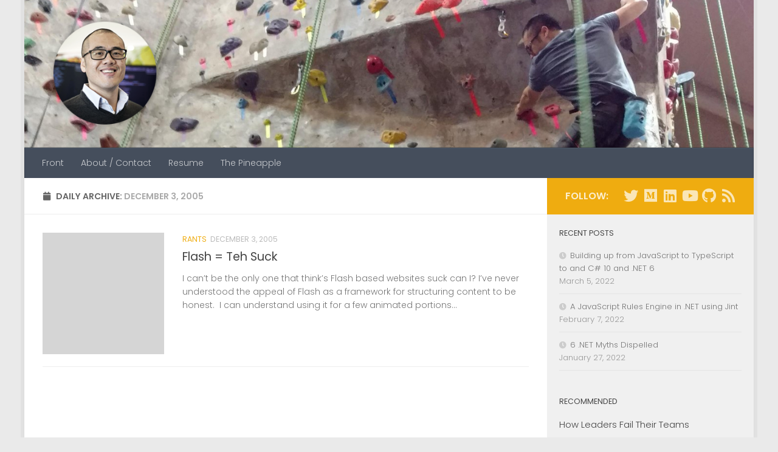

--- FILE ---
content_type: text/html; charset=UTF-8
request_url: https://charliedigital.com/2005/12/03/
body_size: 49380
content:
<!DOCTYPE html>
<html class="no-js" lang="en-US">
<head>
  <meta charset="UTF-8">
  <meta name="viewport" content="width=device-width, initial-scale=1.0">
  <link rel="profile" href="https://gmpg.org/xfn/11" />
  <link rel="pingback" href="https://charliedigital.com/xmlrpc.php">

  <title>December 3, 2005 &#8211; &lt;CharlieDigital/&gt;</title>
<meta name='robots' content='max-image-preview:large' />
<script>document.documentElement.className = document.documentElement.className.replace("no-js","js");</script>
<link rel='dns-prefetch' href='//secure.gravatar.com' />
<link rel='dns-prefetch' href='//v0.wordpress.com' />
<link rel='dns-prefetch' href='//widgets.wp.com' />
<link rel='dns-prefetch' href='//s0.wp.com' />
<link rel='dns-prefetch' href='//0.gravatar.com' />
<link rel='dns-prefetch' href='//1.gravatar.com' />
<link rel='dns-prefetch' href='//2.gravatar.com' />
<link rel='dns-prefetch' href='//i0.wp.com' />
<link rel="alternate" type="application/rss+xml" title="&lt;CharlieDigital/&gt; &raquo; Feed" href="https://charliedigital.com/feed/" />
<link rel="alternate" type="application/rss+xml" title="&lt;CharlieDigital/&gt; &raquo; Comments Feed" href="https://charliedigital.com/comments/feed/" />
<link id="hu-user-gfont" href="//fonts.googleapis.com/css?family=Poppins:300,400,500,600,700&subset=latin-ext" rel="stylesheet" type="text/css"><script>
window._wpemojiSettings = {"baseUrl":"https:\/\/s.w.org\/images\/core\/emoji\/14.0.0\/72x72\/","ext":".png","svgUrl":"https:\/\/s.w.org\/images\/core\/emoji\/14.0.0\/svg\/","svgExt":".svg","source":{"concatemoji":"https:\/\/charliedigital.com\/wp-includes\/js\/wp-emoji-release.min.js?ver=6.1.9"}};
/*! This file is auto-generated */
!function(e,a,t){var n,r,o,i=a.createElement("canvas"),p=i.getContext&&i.getContext("2d");function s(e,t){var a=String.fromCharCode,e=(p.clearRect(0,0,i.width,i.height),p.fillText(a.apply(this,e),0,0),i.toDataURL());return p.clearRect(0,0,i.width,i.height),p.fillText(a.apply(this,t),0,0),e===i.toDataURL()}function c(e){var t=a.createElement("script");t.src=e,t.defer=t.type="text/javascript",a.getElementsByTagName("head")[0].appendChild(t)}for(o=Array("flag","emoji"),t.supports={everything:!0,everythingExceptFlag:!0},r=0;r<o.length;r++)t.supports[o[r]]=function(e){if(p&&p.fillText)switch(p.textBaseline="top",p.font="600 32px Arial",e){case"flag":return s([127987,65039,8205,9895,65039],[127987,65039,8203,9895,65039])?!1:!s([55356,56826,55356,56819],[55356,56826,8203,55356,56819])&&!s([55356,57332,56128,56423,56128,56418,56128,56421,56128,56430,56128,56423,56128,56447],[55356,57332,8203,56128,56423,8203,56128,56418,8203,56128,56421,8203,56128,56430,8203,56128,56423,8203,56128,56447]);case"emoji":return!s([129777,127995,8205,129778,127999],[129777,127995,8203,129778,127999])}return!1}(o[r]),t.supports.everything=t.supports.everything&&t.supports[o[r]],"flag"!==o[r]&&(t.supports.everythingExceptFlag=t.supports.everythingExceptFlag&&t.supports[o[r]]);t.supports.everythingExceptFlag=t.supports.everythingExceptFlag&&!t.supports.flag,t.DOMReady=!1,t.readyCallback=function(){t.DOMReady=!0},t.supports.everything||(n=function(){t.readyCallback()},a.addEventListener?(a.addEventListener("DOMContentLoaded",n,!1),e.addEventListener("load",n,!1)):(e.attachEvent("onload",n),a.attachEvent("onreadystatechange",function(){"complete"===a.readyState&&t.readyCallback()})),(e=t.source||{}).concatemoji?c(e.concatemoji):e.wpemoji&&e.twemoji&&(c(e.twemoji),c(e.wpemoji)))}(window,document,window._wpemojiSettings);
</script>
<style>
img.wp-smiley,
img.emoji {
	display: inline !important;
	border: none !important;
	box-shadow: none !important;
	height: 1em !important;
	width: 1em !important;
	margin: 0 0.07em !important;
	vertical-align: -0.1em !important;
	background: none !important;
	padding: 0 !important;
}
</style>
	<link rel='stylesheet' id='urvanov_syntax_highlighter-css' href='https://charliedigital.com/wp-content/plugins/urvanov-syntax-highlighter/css/min/urvanov_syntax_highlighter.min.css?ver=2.8.28' media='all' />
<link rel='stylesheet' id='pmb_common-css' href='https://charliedigital.com/wp-content/plugins/print-my-blog/assets/styles/pmb-common.css?ver=1677967061' media='all' />
<link rel='stylesheet' id='mediaelement-css' href='https://charliedigital.com/wp-includes/js/mediaelement/mediaelementplayer-legacy.min.css?ver=4.2.17' media='all' />
<link rel='stylesheet' id='wp-mediaelement-css' href='https://charliedigital.com/wp-includes/js/mediaelement/wp-mediaelement.min.css?ver=6.1.9' media='all' />
<link rel='stylesheet' id='pmb-select2-css' href='https://charliedigital.com/wp-content/plugins/print-my-blog/assets/styles/libs/select2.css?ver=4.0.6' media='all' />
<link rel='stylesheet' id='jquery-ui-css' href='https://charliedigital.com/wp-content/plugins/print-my-blog/assets/styles/libs/jquery-ui/jquery-ui.min.css?ver=1.11.4' media='all' />
<link rel='stylesheet' id='pmb-setup-page-css' href='https://charliedigital.com/wp-content/plugins/print-my-blog/assets/styles/setup-page.css?ver=1677967061' media='all' />
<link rel='stylesheet' id='contact-form-7-css' href='https://charliedigital.com/wp-content/plugins/contact-form-7/includes/css/styles.css?ver=5.7.4' media='all' />
<link rel='stylesheet' id='hueman-main-style-css' href='https://charliedigital.com/wp-content/themes/hueman/assets/front/css/main.min.css?ver=3.7.23' media='all' />
<style id='hueman-main-style-inline-css'>
body { font-family:'Poppins', sans-serif;font-size:0.88rem }@media only screen and (min-width: 720px) {
        .nav > li { font-size:0.88rem; }
      }.boxed #wrapper, .container-inner { max-width: 1200px; }@media only screen and (min-width: 720px) {
                .boxed .desktop-sticky {
                  width: 1200px;
                }
              }.sidebar .widget { padding-left: 20px; padding-right: 20px; padding-top: 20px; }::selection { background-color: #efac10; }
::-moz-selection { background-color: #efac10; }a,a>span.hu-external::after,.themeform label .required,#flexslider-featured .flex-direction-nav .flex-next:hover,#flexslider-featured .flex-direction-nav .flex-prev:hover,.post-hover:hover .post-title a,.post-title a:hover,.sidebar.s1 .post-nav li a:hover i,.content .post-nav li a:hover i,.post-related a:hover,.sidebar.s1 .widget_rss ul li a,#footer .widget_rss ul li a,.sidebar.s1 .widget_calendar a,#footer .widget_calendar a,.sidebar.s1 .alx-tab .tab-item-category a,.sidebar.s1 .alx-posts .post-item-category a,.sidebar.s1 .alx-tab li:hover .tab-item-title a,.sidebar.s1 .alx-tab li:hover .tab-item-comment a,.sidebar.s1 .alx-posts li:hover .post-item-title a,#footer .alx-tab .tab-item-category a,#footer .alx-posts .post-item-category a,#footer .alx-tab li:hover .tab-item-title a,#footer .alx-tab li:hover .tab-item-comment a,#footer .alx-posts li:hover .post-item-title a,.comment-tabs li.active a,.comment-awaiting-moderation,.child-menu a:hover,.child-menu .current_page_item > a,.wp-pagenavi a{ color: #efac10; }input[type="submit"],.themeform button[type="submit"],.sidebar.s1 .sidebar-top,.sidebar.s1 .sidebar-toggle,#flexslider-featured .flex-control-nav li a.flex-active,.post-tags a:hover,.sidebar.s1 .widget_calendar caption,#footer .widget_calendar caption,.author-bio .bio-avatar:after,.commentlist li.bypostauthor > .comment-body:after,.commentlist li.comment-author-admin > .comment-body:after{ background-color: #efac10; }.post-format .format-container { border-color: #efac10; }.sidebar.s1 .alx-tabs-nav li.active a,#footer .alx-tabs-nav li.active a,.comment-tabs li.active a,.wp-pagenavi a:hover,.wp-pagenavi a:active,.wp-pagenavi span.current{ border-bottom-color: #efac10!important; }.is-scrolled #header #nav-mobile { background-color: #454e5c; background-color: rgba(69,78,92,0.90) }body { background-color: #eaeaea; }
</style>
<link rel='stylesheet' id='hueman-font-awesome-css' href='https://charliedigital.com/wp-content/themes/hueman/assets/front/css/font-awesome.min.css?ver=3.7.23' media='all' />
<link rel='stylesheet' id='jetpack_css-css' href='https://charliedigital.com/wp-content/plugins/jetpack/css/jetpack.css?ver=11.8.6' media='all' />
<script src='https://charliedigital.com/wp-includes/js/jquery/jquery.min.js?ver=3.6.1' id='jquery-core-js'></script>
<script src='https://charliedigital.com/wp-includes/js/jquery/jquery-migrate.min.js?ver=3.3.2' id='jquery-migrate-js'></script>
<script id='urvanov_syntax_highlighter_js-js-extra'>
var UrvanovSyntaxHighlighterSyntaxSettings = {"version":"2.8.28","is_admin":"0","ajaxurl":"https:\/\/charliedigital.com\/wp-admin\/admin-ajax.php","prefix":"urvanov-syntax-highlighter-","setting":"urvanov-syntax-highlighter-setting","selected":"urvanov-syntax-highlighter-setting-selected","changed":"urvanov-syntax-highlighter-setting-changed","special":"urvanov-syntax-highlighter-setting-special","orig_value":"data-orig-value","debug":""};
var UrvanovSyntaxHighlighterSyntaxStrings = {"copy":"Copied to the clipboard","minimize":"Click To Expand Code"};
</script>
<script src='https://charliedigital.com/wp-content/plugins/urvanov-syntax-highlighter/js/min/urvanov_syntax_highlighter.min.js?ver=2.8.28' id='urvanov_syntax_highlighter_js-js'></script>
<link rel="https://api.w.org/" href="https://charliedigital.com/wp-json/" /><link rel="EditURI" type="application/rsd+xml" title="RSD" href="https://charliedigital.com/xmlrpc.php?rsd" />
<link rel="wlwmanifest" type="application/wlwmanifest+xml" href="https://charliedigital.com/wp-includes/wlwmanifest.xml" />
<meta name="generator" content="WordPress 6.1.9" />
	<style>img#wpstats{display:none}</style>
		    <link rel="preload" as="font" type="font/woff2" href="https://charliedigital.com/wp-content/themes/hueman/assets/front/webfonts/fa-brands-400.woff2?v=5.15.2" crossorigin="anonymous"/>
    <link rel="preload" as="font" type="font/woff2" href="https://charliedigital.com/wp-content/themes/hueman/assets/front/webfonts/fa-regular-400.woff2?v=5.15.2" crossorigin="anonymous"/>
    <link rel="preload" as="font" type="font/woff2" href="https://charliedigital.com/wp-content/themes/hueman/assets/front/webfonts/fa-solid-900.woff2?v=5.15.2" crossorigin="anonymous"/>
  <!--[if lt IE 9]>
<script src="https://charliedigital.com/wp-content/themes/hueman/assets/front/js/ie/html5shiv-printshiv.min.js"></script>
<script src="https://charliedigital.com/wp-content/themes/hueman/assets/front/js/ie/selectivizr.js"></script>
<![endif]-->

<!-- Jetpack Open Graph Tags -->
<meta property="og:type" content="website" />
<meta property="og:title" content="December 3, 2005 &#8211; &lt;CharlieDigital/&gt;" />
<meta property="og:site_name" content="&lt;CharlieDigital/&gt;" />
<meta property="og:image" content="https://i0.wp.com/charliedigital.com/wp-content/uploads/2020/10/cropped-charliedigital-cd-logo-chopped.png?fit=512%2C512&#038;ssl=1" />
<meta property="og:image:width" content="512" />
<meta property="og:image:height" content="512" />
<meta property="og:image:alt" content="" />
<meta property="og:locale" content="en_US" />
<meta name="twitter:site" content="@chrlschn" />

<!-- End Jetpack Open Graph Tags -->
<link rel="icon" href="https://i0.wp.com/charliedigital.com/wp-content/uploads/2020/10/cropped-charliedigital-cd-logo-chopped.png?fit=32%2C32&#038;ssl=1" sizes="32x32" />
<link rel="icon" href="https://i0.wp.com/charliedigital.com/wp-content/uploads/2020/10/cropped-charliedigital-cd-logo-chopped.png?fit=192%2C192&#038;ssl=1" sizes="192x192" />
<link rel="apple-touch-icon" href="https://i0.wp.com/charliedigital.com/wp-content/uploads/2020/10/cropped-charliedigital-cd-logo-chopped.png?fit=180%2C180&#038;ssl=1" />
<meta name="msapplication-TileImage" content="https://i0.wp.com/charliedigital.com/wp-content/uploads/2020/10/cropped-charliedigital-cd-logo-chopped.png?fit=270%2C270&#038;ssl=1" />
</head>

<body class="archive date wp-embed-responsive col-2cl boxed header-desktop-sticky header-mobile-sticky hueman-3-7-23 chrome">
<div id="wrapper">
  <a class="screen-reader-text skip-link" href="#content">Skip to content</a>
  
  <header id="header" class="top-menu-mobile-on one-mobile-menu top_menu header-ads-desktop  topbar-transparent has-header-img">
        <nav class="nav-container group mobile-menu mobile-sticky no-menu-assigned" id="nav-mobile" data-menu-id="header-1">
  <div class="mobile-title-logo-in-header"><p class="site-title">                  <a class="custom-logo-link" href="https://charliedigital.com/" rel="home" title="&lt;CharlieDigital/&gt; | Home page">&lt;CharlieDigital/&gt;</a>                </p></div>
        
                    <div class="nav-toggle"><i class="fas fa-bars"></i></div>
            
      <div class="nav-text"></div>
      <div class="nav-wrap container">
                  <ul class="nav container-inner group mobile-search">
                            <li>
                  <form role="search" method="get" class="search-form" action="https://charliedigital.com/">
				<label>
					<span class="screen-reader-text">Search for:</span>
					<input type="search" class="search-field" placeholder="Search &hellip;" value="" name="s" />
				</label>
				<input type="submit" class="search-submit" value="Search" />
			</form>                </li>
                      </ul>
                <ul id="menu-main-menu" class="nav container-inner group"><li id="menu-item-158514" class="menu-item menu-item-type-custom menu-item-object-custom menu-item-home menu-item-158514"><a href="http://charliedigital.com">Front</a></li>
<li id="menu-item-1040" class="menu-item menu-item-type-post_type menu-item-object-page menu-item-1040"><a href="https://charliedigital.com/about/">About / Contact</a></li>
<li id="menu-item-1039" class="menu-item menu-item-type-post_type menu-item-object-page menu-item-1039"><a href="https://charliedigital.com/resume/">Resume</a></li>
<li id="menu-item-1159" class="menu-item menu-item-type-post_type menu-item-object-page menu-item-1159"><a href="https://charliedigital.com/the-pineapple/">The Pineapple</a></li>
</ul>      </div>
</nav><!--/#nav-topbar-->  
  
  <div class="container group">
        <div class="container-inner">

                <div id="header-image-wrap">
              <div class="group hu-pad central-header-zone">
                                                  </div>

              <a href="https://charliedigital.com/" rel="home"><img src="https://charliedigital.com/wp-content/uploads/2021/05/1500x500_cr.png" width="1380" height="280" alt="" class="new-site-image" srcset="https://i0.wp.com/charliedigital.com/wp-content/uploads/2021/05/1500x500_cr.png?w=1380&amp;ssl=1 1380w, https://i0.wp.com/charliedigital.com/wp-content/uploads/2021/05/1500x500_cr.png?resize=333%2C68&amp;ssl=1 333w, https://i0.wp.com/charliedigital.com/wp-content/uploads/2021/05/1500x500_cr.png?resize=660%2C134&amp;ssl=1 660w, https://i0.wp.com/charliedigital.com/wp-content/uploads/2021/05/1500x500_cr.png?resize=768%2C156&amp;ssl=1 768w" sizes="(max-width: 1380px) 100vw, 1380px" /></a>          </div>
      
                <nav class="nav-container group desktop-menu " id="nav-header" data-menu-id="header-2">
    <div class="nav-text"><!-- put your mobile menu text here --></div>

  <div class="nav-wrap container">
        <ul id="menu-main-menu-1" class="nav container-inner group"><li class="menu-item menu-item-type-custom menu-item-object-custom menu-item-home menu-item-158514"><a href="http://charliedigital.com">Front</a></li>
<li class="menu-item menu-item-type-post_type menu-item-object-page menu-item-1040"><a href="https://charliedigital.com/about/">About / Contact</a></li>
<li class="menu-item menu-item-type-post_type menu-item-object-page menu-item-1039"><a href="https://charliedigital.com/resume/">Resume</a></li>
<li class="menu-item menu-item-type-post_type menu-item-object-page menu-item-1159"><a href="https://charliedigital.com/the-pineapple/">The Pineapple</a></li>
</ul>  </div>
</nav><!--/#nav-header-->      
    </div><!--/.container-inner-->
      </div><!--/.container-->

</header><!--/#header-->
  
  <div class="container" id="page">
    <div class="container-inner">
            <div class="main">
        <div class="main-inner group">
          
              <main class="content" id="content">
              <div class="page-title hu-pad group">
          	    		<h1><i class="fas fa-calendar"></i>Daily Archive: <span>December 3, 2005 </span></h1>
    	
    </div><!--/.page-title-->
          <div class="hu-pad group">
            
  <div id="grid-wrapper" class="post-list-standard">
          <article id="post-394" class="group post-standard grid-item excerpt post-394 post type-post status-publish format-standard hentry category-rants">
	<div class="post-inner post-hover">
      		<div class="post-thumbnail">
  			<a href="https://charliedigital.com/2005/12/03/flash-teh-suck/">
            				        <svg class="hu-svg-placeholder thumb-standard-empty" id="69809a6bad0e1" viewBox="0 0 1792 1792" xmlns="http://www.w3.org/2000/svg"><path d="M928 832q0-14-9-23t-23-9q-66 0-113 47t-47 113q0 14 9 23t23 9 23-9 9-23q0-40 28-68t68-28q14 0 23-9t9-23zm224 130q0 106-75 181t-181 75-181-75-75-181 75-181 181-75 181 75 75 181zm-1024 574h1536v-128h-1536v128zm1152-574q0-159-112.5-271.5t-271.5-112.5-271.5 112.5-112.5 271.5 112.5 271.5 271.5 112.5 271.5-112.5 112.5-271.5zm-1024-642h384v-128h-384v128zm-128 192h1536v-256h-828l-64 128h-644v128zm1664-256v1280q0 53-37.5 90.5t-90.5 37.5h-1536q-53 0-90.5-37.5t-37.5-90.5v-1280q0-53 37.5-90.5t90.5-37.5h1536q53 0 90.5 37.5t37.5 90.5z"/></svg>
         <img class="hu-img-placeholder" src="https://charliedigital.com/wp-content/themes/hueman/assets/front/img/thumb-standard-empty.png" alt="Flash = Teh Suck" data-hu-post-id="69809a6bad0e1" />  				  				  				  			</a>
  			  		</div><!--/.post-thumbnail-->
    		<div class="post-content">
        			<div class="post-meta group">
                      <p class="post-category"><a href="https://charliedigital.com/category/rants/" rel="category tag">Rants</a></p>
                                <p class="post-date">
  <time class="published updated" datetime="2005-12-03 18:27:34">December 3, 2005</time>
</p>

  <p class="post-byline" style="display:none">&nbsp;by    <span class="vcard author">
      <span class="fn"><a href="https://charliedigital.com/author/admin/" title="Posts by Charles Chen" rel="author">Charles Chen</a></span>
    </span> &middot; Published <span class="published">December 3, 2005</span>
      </p>
            			</div><!--/.post-meta-->
      			<h2 class="post-title entry-title">
				<a href="https://charliedigital.com/2005/12/03/flash-teh-suck/" rel="bookmark">Flash = Teh Suck</a>
			</h2><!--/.post-title-->
      			<div class="entry excerpt entry-summary">
				<p>I can&#8217;t be the only one that think&#8217;s Flash based websites suck can I? I&#8217;ve never understood the appeal of Flash as a framework for structuring content to be honest.&nbsp; I can understand using it for a few animated portions&#46;&#46;&#46;</p>
			</div><!--/.entry-->
			
		</div><!--/.post-content-->

	</div><!--/.post-inner-->
</article><!--/.post-->
      </div>

<nav class="pagination group">
			<ul class="group">
			<li class="prev left"></li>
			<li class="next right"></li>
		</ul>
	</nav><!--/.pagination-->
          </div><!--/.hu-pad-->
            </main><!--/.content-->
          

	<div class="sidebar s1 collapsed" data-position="right" data-layout="col-2cl" data-sb-id="s1">

		<button class="sidebar-toggle" title="Expand Sidebar"><i class="fas sidebar-toggle-arrows"></i></button>

		<div class="sidebar-content">

			           			<div class="sidebar-top group">
                        <p>Follow:</p>                    <ul class="social-links"><li><a rel="nofollow noopener noreferrer" class="social-tooltip"  title="Follow me on Twitter" aria-label="Follow me on Twitter" href="https://twitter.com/chrlschn" target="_blank"  style="color:rgba(255,255,255,0.7)"><i class="fab fa-twitter"></i></a></li><li><a rel="nofollow noopener noreferrer" class="social-tooltip"  title="Prefer Medium instead?" aria-label="Prefer Medium instead?" href="https://medium.com/@chrlschn" target="_blank" ><i class="fab fa-medium"></i></a></li><li><a rel="nofollow noopener noreferrer" class="social-tooltip"  title="Connect with me on Linkedin" aria-label="Connect with me on Linkedin" href="https://www.linkedin.com/in/charlescchen/" target="_blank"  style="color:rgba(255,255,255,0.7)"><i class="fab fa-linkedin"></i></a></li><li><a rel="nofollow noopener noreferrer" class="social-tooltip"  title="Youtube Videos" aria-label="Youtube Videos" href="https://www.youtube.com/channel/UCXkxyeWGGmaiNYIrmCsfP6Q" target="_blank" ><i class="fab fa-youtube"></i></a></li><li><a rel="nofollow noopener noreferrer" class="social-tooltip"  title="GitHub repos." aria-label="GitHub repos." href="https://github.com/CharlieDigital/" target="_blank" ><i class="fab fa-github"></i></a></li><li><a rel="nofollow noopener noreferrer" class="social-tooltip"  title="Subscribe to RSS" aria-label="Subscribe to RSS" href="http://charliedigital.com/rss" target="_blank"  style="color:rgba(255,255,255,0.7)"><i class="fas fa-rss"></i></a></li></ul>  			</div>
			
			
			
			
		<div id="recent-posts-4" class="widget widget_recent_entries">
		<h3 class="widget-title">Recent Posts</h3>
		<ul>
											<li>
					<a href="https://charliedigital.com/2022/03/05/javascript-typescript-to-csharp-10-and-dotnet-6/">Building up from JavaScript to TypeScript to and C# 10 and .NET 6</a>
											<span class="post-date">March 5, 2022</span>
									</li>
											<li>
					<a href="https://charliedigital.com/2022/02/07/a-javascript-rules-engine-in-net-using-jint/">A JavaScript Rules Engine in .NET using Jint</a>
											<span class="post-date">February 7, 2022</span>
									</li>
											<li>
					<a href="https://charliedigital.com/2022/01/27/6-net-myths-dispelled/">6 .NET Myths Dispelled</a>
											<span class="post-date">January 27, 2022</span>
									</li>
					</ul>

		</div><div id="alxposts-3" class="widget widget_hu_posts">
<h3 class="widget-title">Recommended</h3>
	
	<ul class="alx-posts group ">
    				<li>

			
			<div class="post-item-inner group">
								<p class="post-item-title"><a href="https://charliedigital.com/2020/10/29/how-leaders-fail-their-teams/" rel="bookmark">How Leaders Fail Their Teams</a></p>
							</div>

		</li>
				<li>

			
			<div class="post-item-inner group">
								<p class="post-item-title"><a href="https://charliedigital.com/2020/09/20/in-praise-of-simplicity-in-software-marketing-and-demos/" rel="bookmark">In Praise of Simplicity in Software Marketing and Demos</a></p>
							</div>

		</li>
				<li>

			
			<div class="post-item-inner group">
								<p class="post-item-title"><a href="https://charliedigital.com/2020/05/24/azure-functions-with-jwt-authentication/" rel="bookmark">Azure Functions with JWT Authentication</a></p>
							</div>

		</li>
				<li>

			
			<div class="post-item-inner group">
								<p class="post-item-title"><a href="https://charliedigital.com/2014/10/16/the-importance-of-scope-and-how-to-ship-it/" rel="bookmark">The Importance of Scope (and How To Ship It!)</a></p>
							</div>

		</li>
				<li>

			
			<div class="post-item-inner group">
								<p class="post-item-title"><a href="https://charliedigital.com/2013/09/12/the-dichotomy-of-change-control-and-quality-software/" rel="bookmark">The Dichotomy of Change Control and Quality Software</a></p>
							</div>

		</li>
				    	</ul><!--/.alx-posts-->

</div>
<div id="calendar-2" class="widget widget_calendar"><h3 class="widget-title">Calendar</h3><div id="calendar_wrap" class="calendar_wrap"><table id="wp-calendar" class="wp-calendar-table">
	<caption>December 2005</caption>
	<thead>
	<tr>
		<th scope="col" title="Monday">M</th>
		<th scope="col" title="Tuesday">T</th>
		<th scope="col" title="Wednesday">W</th>
		<th scope="col" title="Thursday">T</th>
		<th scope="col" title="Friday">F</th>
		<th scope="col" title="Saturday">S</th>
		<th scope="col" title="Sunday">S</th>
	</tr>
	</thead>
	<tbody>
	<tr>
		<td colspan="3" class="pad">&nbsp;</td><td>1</td><td>2</td><td><a href="https://charliedigital.com/2005/12/03/" aria-label="Posts published on December 3, 2005">3</a></td><td><a href="https://charliedigital.com/2005/12/04/" aria-label="Posts published on December 4, 2005">4</a></td>
	</tr>
	<tr>
		<td>5</td><td>6</td><td>7</td><td>8</td><td>9</td><td>10</td><td>11</td>
	</tr>
	<tr>
		<td><a href="https://charliedigital.com/2005/12/12/" aria-label="Posts published on December 12, 2005">12</a></td><td>13</td><td>14</td><td>15</td><td><a href="https://charliedigital.com/2005/12/16/" aria-label="Posts published on December 16, 2005">16</a></td><td>17</td><td><a href="https://charliedigital.com/2005/12/18/" aria-label="Posts published on December 18, 2005">18</a></td>
	</tr>
	<tr>
		<td>19</td><td>20</td><td>21</td><td>22</td><td>23</td><td>24</td><td>25</td>
	</tr>
	<tr>
		<td>26</td><td>27</td><td>28</td><td><a href="https://charliedigital.com/2005/12/29/" aria-label="Posts published on December 29, 2005">29</a></td><td>30</td><td>31</td>
		<td class="pad" colspan="1">&nbsp;</td>
	</tr>
	</tbody>
	</table><nav aria-label="Previous and next months" class="wp-calendar-nav">
		<span class="wp-calendar-nav-prev"><a href="https://charliedigital.com/2005/11/">&laquo; Nov</a></span>
		<span class="pad">&nbsp;</span>
		<span class="wp-calendar-nav-next"><a href="https://charliedigital.com/2006/01/">Jan &raquo;</a></span>
	</nav></div></div><div id="categories-4" class="widget widget_categories"><h3 class="widget-title">Browse by Category</h3><form action="https://charliedigital.com" method="get"><label class="screen-reader-text" for="cat">Browse by Category</label><select  name='cat' id='cat' class='postform'>
	<option value='-1'>Select Category</option>
	<option class="level-0" value="3">.Net&nbsp;&nbsp;(103)</option>
	<option class="level-0" value="38">Amazon EC2&nbsp;&nbsp;(1)</option>
	<option class="level-0" value="40">Android&nbsp;&nbsp;(1)</option>
	<option class="level-0" value="53">Architecture&nbsp;&nbsp;(3)</option>
	<option class="level-0" value="4">ASP.Net 2.0&nbsp;&nbsp;(14)</option>
	<option class="level-0" value="5">Awesome&nbsp;&nbsp;(59)</option>
	<option class="level-0" value="54">AWS&nbsp;&nbsp;(3)</option>
	<option class="level-0" value="45">Azure&nbsp;&nbsp;(16)</option>
	<option class="level-0" value="6">Book Review&nbsp;&nbsp;(8)</option>
	<option class="level-0" value="55">Cloud&nbsp;&nbsp;(7)</option>
	<option class="level-0" value="50">CosmosDB&nbsp;&nbsp;(3)</option>
	<option class="level-0" value="60">Dapr&nbsp;&nbsp;(7)</option>
	<option class="level-0" value="59">Data&nbsp;&nbsp;(2)</option>
	<option class="level-0" value="7">Dev&nbsp;&nbsp;(84)</option>
	<option class="level-0" value="8">DevLife&nbsp;&nbsp;(36)</option>
	<option class="level-0" value="9">DevTools&nbsp;&nbsp;(36)</option>
	<option class="level-0" value="61">Docker&nbsp;&nbsp;(8)</option>
	<option class="level-0" value="10">Doodle&nbsp;&nbsp;(1)</option>
	<option class="level-0" value="11">Entertainment&nbsp;&nbsp;(10)</option>
	<option class="level-0" value="12">Gaming&nbsp;&nbsp;(12)</option>
	<option class="level-0" value="51">GraphQL&nbsp;&nbsp;(3)</option>
	<option class="level-0" value="43">Identity&nbsp;&nbsp;(2)</option>
	<option class="level-0" value="37">jQuery&nbsp;&nbsp;(2)</option>
	<option class="level-0" value="62">Kubernetes&nbsp;&nbsp;(7)</option>
	<option class="level-0" value="48">Leadership&nbsp;&nbsp;(10)</option>
	<option class="level-0" value="13">Life&nbsp;&nbsp;(64)</option>
	<option class="level-0" value="56">Life Sciences&nbsp;&nbsp;(2)</option>
	<option class="level-0" value="14">Links|Random&nbsp;&nbsp;(6)</option>
	<option class="level-0" value="15">Lotus Notes&nbsp;&nbsp;(4)</option>
	<option class="level-0" value="16">lulz&nbsp;&nbsp;(6)</option>
	<option class="level-0" value="17">Miscellany&nbsp;&nbsp;(49)</option>
	<option class="level-0" value="36">Mongo&nbsp;&nbsp;(4)</option>
	<option class="level-0" value="18">MVC&nbsp;&nbsp;(4)</option>
	<option class="level-0" value="42">Neo4j&nbsp;&nbsp;(2)</option>
	<option class="level-0" value="19">News&nbsp;&nbsp;(66)</option>
	<option class="level-0" value="20">Office&nbsp;&nbsp;(8)</option>
	<option class="level-0" value="21">Photoshop&nbsp;&nbsp;(2)</option>
	<option class="level-0" value="47">Politics&nbsp;&nbsp;(1)</option>
	<option class="level-0" value="22">Programmathon&nbsp;&nbsp;(6)</option>
	<option class="level-0" value="23">Python&nbsp;&nbsp;(1)</option>
	<option class="level-0" value="24">QOTD&nbsp;&nbsp;(8)</option>
	<option class="level-0" value="25">Random Thoughts&nbsp;&nbsp;(142)</option>
	<option class="level-0" value="26">Rants&nbsp;&nbsp;(104)</option>
	<option class="level-0" value="52">Recommended&nbsp;&nbsp;(6)</option>
	<option class="level-0" value="57">Research&nbsp;&nbsp;(2)</option>
	<option class="level-0" value="39">Science&nbsp;&nbsp;(2)</option>
	<option class="level-0" value="27">Self Note&nbsp;&nbsp;(17)</option>
	<option class="level-0" value="63">Serverless&nbsp;&nbsp;(1)</option>
	<option class="level-0" value="28">SharePoint&nbsp;&nbsp;(68)</option>
	<option class="level-0" value="29">SQL Server&nbsp;&nbsp;(14)</option>
	<option class="level-0" value="46">SSO&nbsp;&nbsp;(5)</option>
	<option class="level-0" value="30">Technology&nbsp;&nbsp;(42)</option>
	<option class="level-0" value="64">Testing&nbsp;&nbsp;(3)</option>
	<option class="level-0" value="1">Uncategorized&nbsp;&nbsp;(10)</option>
	<option class="level-0" value="58">Vue.js&nbsp;&nbsp;(1)</option>
	<option class="level-0" value="31">WCF&nbsp;&nbsp;(10)</option>
	<option class="level-0" value="32">WF&nbsp;&nbsp;(7)</option>
	<option class="level-0" value="33">Workshop&nbsp;&nbsp;(6)</option>
	<option class="level-0" value="34">XMPP&nbsp;&nbsp;(2)</option>
	<option class="level-0" value="41">ZeroMQ&nbsp;&nbsp;(2)</option>
</select>
</form>
<script>
/* <![CDATA[ */
(function() {
	var dropdown = document.getElementById( "cat" );
	function onCatChange() {
		if ( dropdown.options[ dropdown.selectedIndex ].value > 0 ) {
			dropdown.parentNode.submit();
		}
	}
	dropdown.onchange = onCatChange;
})();
/* ]]> */
</script>

			</div><div id="archives-4" class="widget widget_archive"><h3 class="widget-title">Browse Archives</h3>		<label class="screen-reader-text" for="archives-dropdown-4">Browse Archives</label>
		<select id="archives-dropdown-4" name="archive-dropdown">
			
			<option value="">Select Month</option>
				<option value='https://charliedigital.com/2022/03/'> March 2022 &nbsp;(1)</option>
	<option value='https://charliedigital.com/2022/02/'> February 2022 &nbsp;(1)</option>
	<option value='https://charliedigital.com/2022/01/'> January 2022 &nbsp;(2)</option>
	<option value='https://charliedigital.com/2021/12/'> December 2021 &nbsp;(1)</option>
	<option value='https://charliedigital.com/2021/11/'> November 2021 &nbsp;(3)</option>
	<option value='https://charliedigital.com/2021/10/'> October 2021 &nbsp;(2)</option>
	<option value='https://charliedigital.com/2021/07/'> July 2021 &nbsp;(6)</option>
	<option value='https://charliedigital.com/2021/06/'> June 2021 &nbsp;(2)</option>
	<option value='https://charliedigital.com/2021/05/'> May 2021 &nbsp;(2)</option>
	<option value='https://charliedigital.com/2021/02/'> February 2021 &nbsp;(1)</option>
	<option value='https://charliedigital.com/2020/12/'> December 2020 &nbsp;(1)</option>
	<option value='https://charliedigital.com/2020/11/'> November 2020 &nbsp;(3)</option>
	<option value='https://charliedigital.com/2020/10/'> October 2020 &nbsp;(1)</option>
	<option value='https://charliedigital.com/2020/09/'> September 2020 &nbsp;(2)</option>
	<option value='https://charliedigital.com/2020/07/'> July 2020 &nbsp;(1)</option>
	<option value='https://charliedigital.com/2020/05/'> May 2020 &nbsp;(1)</option>
	<option value='https://charliedigital.com/2020/04/'> April 2020 &nbsp;(1)</option>
	<option value='https://charliedigital.com/2020/02/'> February 2020 &nbsp;(2)</option>
	<option value='https://charliedigital.com/2020/01/'> January 2020 &nbsp;(3)</option>
	<option value='https://charliedigital.com/2019/12/'> December 2019 &nbsp;(1)</option>
	<option value='https://charliedigital.com/2019/09/'> September 2019 &nbsp;(1)</option>
	<option value='https://charliedigital.com/2019/01/'> January 2019 &nbsp;(1)</option>
	<option value='https://charliedigital.com/2018/08/'> August 2018 &nbsp;(1)</option>
	<option value='https://charliedigital.com/2018/04/'> April 2018 &nbsp;(1)</option>
	<option value='https://charliedigital.com/2018/03/'> March 2018 &nbsp;(1)</option>
	<option value='https://charliedigital.com/2017/10/'> October 2017 &nbsp;(1)</option>
	<option value='https://charliedigital.com/2017/09/'> September 2017 &nbsp;(1)</option>
	<option value='https://charliedigital.com/2017/08/'> August 2017 &nbsp;(1)</option>
	<option value='https://charliedigital.com/2017/02/'> February 2017 &nbsp;(3)</option>
	<option value='https://charliedigital.com/2017/01/'> January 2017 &nbsp;(1)</option>
	<option value='https://charliedigital.com/2016/11/'> November 2016 &nbsp;(1)</option>
	<option value='https://charliedigital.com/2016/08/'> August 2016 &nbsp;(2)</option>
	<option value='https://charliedigital.com/2016/06/'> June 2016 &nbsp;(1)</option>
	<option value='https://charliedigital.com/2016/04/'> April 2016 &nbsp;(2)</option>
	<option value='https://charliedigital.com/2015/07/'> July 2015 &nbsp;(1)</option>
	<option value='https://charliedigital.com/2015/03/'> March 2015 &nbsp;(2)</option>
	<option value='https://charliedigital.com/2015/02/'> February 2015 &nbsp;(1)</option>
	<option value='https://charliedigital.com/2015/01/'> January 2015 &nbsp;(1)</option>
	<option value='https://charliedigital.com/2014/11/'> November 2014 &nbsp;(2)</option>
	<option value='https://charliedigital.com/2014/10/'> October 2014 &nbsp;(1)</option>
	<option value='https://charliedigital.com/2014/09/'> September 2014 &nbsp;(2)</option>
	<option value='https://charliedigital.com/2014/08/'> August 2014 &nbsp;(1)</option>
	<option value='https://charliedigital.com/2014/07/'> July 2014 &nbsp;(2)</option>
	<option value='https://charliedigital.com/2014/05/'> May 2014 &nbsp;(1)</option>
	<option value='https://charliedigital.com/2014/04/'> April 2014 &nbsp;(2)</option>
	<option value='https://charliedigital.com/2014/03/'> March 2014 &nbsp;(1)</option>
	<option value='https://charliedigital.com/2014/02/'> February 2014 &nbsp;(5)</option>
	<option value='https://charliedigital.com/2014/01/'> January 2014 &nbsp;(5)</option>
	<option value='https://charliedigital.com/2013/12/'> December 2013 &nbsp;(2)</option>
	<option value='https://charliedigital.com/2013/11/'> November 2013 &nbsp;(2)</option>
	<option value='https://charliedigital.com/2013/10/'> October 2013 &nbsp;(4)</option>
	<option value='https://charliedigital.com/2013/09/'> September 2013 &nbsp;(4)</option>
	<option value='https://charliedigital.com/2013/07/'> July 2013 &nbsp;(3)</option>
	<option value='https://charliedigital.com/2013/06/'> June 2013 &nbsp;(1)</option>
	<option value='https://charliedigital.com/2013/04/'> April 2013 &nbsp;(2)</option>
	<option value='https://charliedigital.com/2013/03/'> March 2013 &nbsp;(1)</option>
	<option value='https://charliedigital.com/2013/01/'> January 2013 &nbsp;(1)</option>
	<option value='https://charliedigital.com/2012/12/'> December 2012 &nbsp;(4)</option>
	<option value='https://charliedigital.com/2012/11/'> November 2012 &nbsp;(1)</option>
	<option value='https://charliedigital.com/2012/10/'> October 2012 &nbsp;(3)</option>
	<option value='https://charliedigital.com/2012/09/'> September 2012 &nbsp;(1)</option>
	<option value='https://charliedigital.com/2012/08/'> August 2012 &nbsp;(2)</option>
	<option value='https://charliedigital.com/2012/06/'> June 2012 &nbsp;(2)</option>
	<option value='https://charliedigital.com/2012/05/'> May 2012 &nbsp;(2)</option>
	<option value='https://charliedigital.com/2012/04/'> April 2012 &nbsp;(2)</option>
	<option value='https://charliedigital.com/2012/03/'> March 2012 &nbsp;(2)</option>
	<option value='https://charliedigital.com/2012/02/'> February 2012 &nbsp;(3)</option>
	<option value='https://charliedigital.com/2012/01/'> January 2012 &nbsp;(3)</option>
	<option value='https://charliedigital.com/2011/12/'> December 2011 &nbsp;(2)</option>
	<option value='https://charliedigital.com/2011/11/'> November 2011 &nbsp;(2)</option>
	<option value='https://charliedigital.com/2011/10/'> October 2011 &nbsp;(1)</option>
	<option value='https://charliedigital.com/2011/09/'> September 2011 &nbsp;(8)</option>
	<option value='https://charliedigital.com/2011/08/'> August 2011 &nbsp;(7)</option>
	<option value='https://charliedigital.com/2011/07/'> July 2011 &nbsp;(9)</option>
	<option value='https://charliedigital.com/2011/06/'> June 2011 &nbsp;(9)</option>
	<option value='https://charliedigital.com/2011/05/'> May 2011 &nbsp;(5)</option>
	<option value='https://charliedigital.com/2011/04/'> April 2011 &nbsp;(1)</option>
	<option value='https://charliedigital.com/2011/03/'> March 2011 &nbsp;(2)</option>
	<option value='https://charliedigital.com/2011/02/'> February 2011 &nbsp;(3)</option>
	<option value='https://charliedigital.com/2011/01/'> January 2011 &nbsp;(1)</option>
	<option value='https://charliedigital.com/2010/12/'> December 2010 &nbsp;(4)</option>
	<option value='https://charliedigital.com/2010/11/'> November 2010 &nbsp;(1)</option>
	<option value='https://charliedigital.com/2010/10/'> October 2010 &nbsp;(9)</option>
	<option value='https://charliedigital.com/2010/09/'> September 2010 &nbsp;(4)</option>
	<option value='https://charliedigital.com/2010/08/'> August 2010 &nbsp;(4)</option>
	<option value='https://charliedigital.com/2010/07/'> July 2010 &nbsp;(5)</option>
	<option value='https://charliedigital.com/2010/04/'> April 2010 &nbsp;(5)</option>
	<option value='https://charliedigital.com/2010/02/'> February 2010 &nbsp;(6)</option>
	<option value='https://charliedigital.com/2010/01/'> January 2010 &nbsp;(2)</option>
	<option value='https://charliedigital.com/2009/12/'> December 2009 &nbsp;(4)</option>
	<option value='https://charliedigital.com/2009/11/'> November 2009 &nbsp;(3)</option>
	<option value='https://charliedigital.com/2009/10/'> October 2009 &nbsp;(1)</option>
	<option value='https://charliedigital.com/2009/09/'> September 2009 &nbsp;(5)</option>
	<option value='https://charliedigital.com/2009/08/'> August 2009 &nbsp;(7)</option>
	<option value='https://charliedigital.com/2009/07/'> July 2009 &nbsp;(8)</option>
	<option value='https://charliedigital.com/2009/06/'> June 2009 &nbsp;(6)</option>
	<option value='https://charliedigital.com/2009/05/'> May 2009 &nbsp;(2)</option>
	<option value='https://charliedigital.com/2009/04/'> April 2009 &nbsp;(4)</option>
	<option value='https://charliedigital.com/2009/03/'> March 2009 &nbsp;(6)</option>
	<option value='https://charliedigital.com/2009/02/'> February 2009 &nbsp;(5)</option>
	<option value='https://charliedigital.com/2009/01/'> January 2009 &nbsp;(2)</option>
	<option value='https://charliedigital.com/2008/12/'> December 2008 &nbsp;(1)</option>
	<option value='https://charliedigital.com/2008/11/'> November 2008 &nbsp;(4)</option>
	<option value='https://charliedigital.com/2008/10/'> October 2008 &nbsp;(11)</option>
	<option value='https://charliedigital.com/2008/09/'> September 2008 &nbsp;(3)</option>
	<option value='https://charliedigital.com/2008/08/'> August 2008 &nbsp;(7)</option>
	<option value='https://charliedigital.com/2008/07/'> July 2008 &nbsp;(6)</option>
	<option value='https://charliedigital.com/2008/06/'> June 2008 &nbsp;(7)</option>
	<option value='https://charliedigital.com/2008/05/'> May 2008 &nbsp;(8)</option>
	<option value='https://charliedigital.com/2008/04/'> April 2008 &nbsp;(13)</option>
	<option value='https://charliedigital.com/2008/03/'> March 2008 &nbsp;(10)</option>
	<option value='https://charliedigital.com/2008/02/'> February 2008 &nbsp;(8)</option>
	<option value='https://charliedigital.com/2008/01/'> January 2008 &nbsp;(6)</option>
	<option value='https://charliedigital.com/2007/12/'> December 2007 &nbsp;(4)</option>
	<option value='https://charliedigital.com/2007/10/'> October 2007 &nbsp;(9)</option>
	<option value='https://charliedigital.com/2007/09/'> September 2007 &nbsp;(9)</option>
	<option value='https://charliedigital.com/2007/08/'> August 2007 &nbsp;(11)</option>
	<option value='https://charliedigital.com/2007/07/'> July 2007 &nbsp;(9)</option>
	<option value='https://charliedigital.com/2007/06/'> June 2007 &nbsp;(3)</option>
	<option value='https://charliedigital.com/2007/05/'> May 2007 &nbsp;(10)</option>
	<option value='https://charliedigital.com/2007/04/'> April 2007 &nbsp;(13)</option>
	<option value='https://charliedigital.com/2007/03/'> March 2007 &nbsp;(12)</option>
	<option value='https://charliedigital.com/2007/02/'> February 2007 &nbsp;(9)</option>
	<option value='https://charliedigital.com/2007/01/'> January 2007 &nbsp;(16)</option>
	<option value='https://charliedigital.com/2006/12/'> December 2006 &nbsp;(1)</option>
	<option value='https://charliedigital.com/2006/11/'> November 2006 &nbsp;(7)</option>
	<option value='https://charliedigital.com/2006/10/'> October 2006 &nbsp;(12)</option>
	<option value='https://charliedigital.com/2006/09/'> September 2006 &nbsp;(15)</option>
	<option value='https://charliedigital.com/2006/08/'> August 2006 &nbsp;(15)</option>
	<option value='https://charliedigital.com/2006/07/'> July 2006 &nbsp;(7)</option>
	<option value='https://charliedigital.com/2006/06/'> June 2006 &nbsp;(7)</option>
	<option value='https://charliedigital.com/2006/05/'> May 2006 &nbsp;(11)</option>
	<option value='https://charliedigital.com/2006/04/'> April 2006 &nbsp;(15)</option>
	<option value='https://charliedigital.com/2006/03/'> March 2006 &nbsp;(11)</option>
	<option value='https://charliedigital.com/2006/02/'> February 2006 &nbsp;(17)</option>
	<option value='https://charliedigital.com/2006/01/'> January 2006 &nbsp;(9)</option>
	<option value='https://charliedigital.com/2005/12/' selected='selected'> December 2005 &nbsp;(6)</option>
	<option value='https://charliedigital.com/2005/11/'> November 2005 &nbsp;(13)</option>
	<option value='https://charliedigital.com/2005/10/'> October 2005 &nbsp;(23)</option>
	<option value='https://charliedigital.com/2005/09/'> September 2005 &nbsp;(24)</option>

		</select>

<script>
/* <![CDATA[ */
(function() {
	var dropdown = document.getElementById( "archives-dropdown-4" );
	function onSelectChange() {
		if ( dropdown.options[ dropdown.selectedIndex ].value !== '' ) {
			document.location.href = this.options[ this.selectedIndex ].value;
		}
	}
	dropdown.onchange = onSelectChange;
})();
/* ]]> */
</script>
			</div><div id="meta-5" class="widget widget_meta"><h3 class="widget-title">Meta</h3>
		<ul>
						<li><a href="https://charliedigital.com/wp-login.php">Log in</a></li>
			<li><a href="https://charliedigital.com/feed/">Entries feed</a></li>
			<li><a href="https://charliedigital.com/comments/feed/">Comments feed</a></li>

			<li><a href="https://wordpress.org/">WordPress.org</a></li>
		</ul>

		</div>
		</div><!--/.sidebar-content-->

	</div><!--/.sidebar-->

	

        </div><!--/.main-inner-->
      </div><!--/.main-->
    </div><!--/.container-inner-->
  </div><!--/.container-->
    <footer id="footer">

    
    
    
    <section class="container" id="footer-bottom">
      <div class="container-inner">

        <a id="back-to-top" href="#"><i class="fas fa-angle-up"></i></a>

        <div class="hu-pad group">

          <div class="grid one-half">
                        
            <div id="copyright">
                <p>&lt;CharlieDigital/&gt; &copy; 2026. All Rights Reserved.</p>
            </div><!--/#copyright-->

                                                          <div id="credit" style="">
                    <p>Powered by&nbsp;<a class="fab fa-wordpress" title="Powered by WordPress" href="https://wordpress.org/" target="_blank" rel="noopener noreferrer"></a> - Designed with the&nbsp;<a href="https://presscustomizr.com/hueman/" title="Hueman theme">Hueman theme</a></p>
                  </div><!--/#credit-->
                          
          </div>

          <div class="grid one-half last">
                                          <ul class="social-links"><li><a rel="nofollow noopener noreferrer" class="social-tooltip"  title="Follow me on Twitter" aria-label="Follow me on Twitter" href="https://twitter.com/chrlschn" target="_blank"  style="color:rgba(255,255,255,0.7)"><i class="fab fa-twitter"></i></a></li><li><a rel="nofollow noopener noreferrer" class="social-tooltip"  title="Prefer Medium instead?" aria-label="Prefer Medium instead?" href="https://medium.com/@chrlschn" target="_blank" ><i class="fab fa-medium"></i></a></li><li><a rel="nofollow noopener noreferrer" class="social-tooltip"  title="Connect with me on Linkedin" aria-label="Connect with me on Linkedin" href="https://www.linkedin.com/in/charlescchen/" target="_blank"  style="color:rgba(255,255,255,0.7)"><i class="fab fa-linkedin"></i></a></li><li><a rel="nofollow noopener noreferrer" class="social-tooltip"  title="Youtube Videos" aria-label="Youtube Videos" href="https://www.youtube.com/channel/UCXkxyeWGGmaiNYIrmCsfP6Q" target="_blank" ><i class="fab fa-youtube"></i></a></li><li><a rel="nofollow noopener noreferrer" class="social-tooltip"  title="GitHub repos." aria-label="GitHub repos." href="https://github.com/CharlieDigital/" target="_blank" ><i class="fab fa-github"></i></a></li><li><a rel="nofollow noopener noreferrer" class="social-tooltip"  title="Subscribe to RSS" aria-label="Subscribe to RSS" href="http://charliedigital.com/rss" target="_blank"  style="color:rgba(255,255,255,0.7)"><i class="fas fa-rss"></i></a></li></ul>                                    </div>

        </div><!--/.hu-pad-->

      </div><!--/.container-inner-->
    </section><!--/.container-->

  </footer><!--/#footer-->

</div><!--/#wrapper-->

<script src='https://charliedigital.com/wp-content/plugins/jetpack/modules/contact-form/js/form-styles.js?ver=11.8.6' id='contact-form-styles-js'></script>
<script src='https://charliedigital.com/wp-content/plugins/jetpack/_inc/build/photon/photon.min.js?ver=20191001' id='jetpack-photon-js'></script>
<script src='https://charliedigital.com/wp-content/plugins/contact-form-7/includes/swv/js/index.js?ver=5.7.4' id='swv-js'></script>
<script id='contact-form-7-js-extra'>
var wpcf7 = {"api":{"root":"https:\/\/charliedigital.com\/wp-json\/","namespace":"contact-form-7\/v1"}};
</script>
<script src='https://charliedigital.com/wp-content/plugins/contact-form-7/includes/js/index.js?ver=5.7.4' id='contact-form-7-js'></script>
<script src='https://charliedigital.com/wp-includes/js/underscore.min.js?ver=1.13.4' id='underscore-js'></script>
<script id='hu-front-scripts-js-extra'>
var HUParams = {"_disabled":[],"SmoothScroll":{"Enabled":false,"Options":{"touchpadSupport":false}},"centerAllImg":"1","timerOnScrollAllBrowsers":"1","extLinksStyle":"","extLinksTargetExt":"1","extLinksSkipSelectors":{"classes":["btn","button"],"ids":[]},"imgSmartLoadEnabled":"","imgSmartLoadOpts":{"parentSelectors":[".container .content",".post-row",".container .sidebar","#footer","#header-widgets"],"opts":{"excludeImg":[".tc-holder-img"],"fadeIn_options":100,"threshold":0}},"goldenRatio":"1.618","gridGoldenRatioLimit":"350","sbStickyUserSettings":{"desktop":true,"mobile":false},"sidebarOneWidth":"340","sidebarTwoWidth":"260","isWPMobile":"","menuStickyUserSettings":{"desktop":"stick_up","mobile":"stick_up"},"mobileSubmenuExpandOnClick":"1","submenuTogglerIcon":"<i class=\"fas fa-angle-down\"><\/i>","isDevMode":"","ajaxUrl":"https:\/\/charliedigital.com\/?huajax=1","frontNonce":{"id":"HuFrontNonce","handle":"135614844a"},"isWelcomeNoteOn":"","welcomeContent":"","i18n":{"collapsibleExpand":"Expand","collapsibleCollapse":"Collapse"},"deferFontAwesome":"","fontAwesomeUrl":"https:\/\/charliedigital.com\/wp-content\/themes\/hueman\/assets\/front\/css\/font-awesome.min.css?3.7.23","mainScriptUrl":"https:\/\/charliedigital.com\/wp-content\/themes\/hueman\/assets\/front\/js\/scripts.min.js?3.7.23","flexSliderNeeded":"","flexSliderOptions":{"is_rtl":false,"has_touch_support":true,"is_slideshow":false,"slideshow_speed":5000}};
</script>
<script src='https://charliedigital.com/wp-content/themes/hueman/assets/front/js/scripts.min.js?ver=3.7.23' id='hu-front-scripts-js' defer></script>
<!--[if lt IE 9]>
<script src="https://charliedigital.com/wp-content/themes/hueman/assets/front/js/ie/respond.js"></script>
<![endif]-->
	<script src='https://stats.wp.com/e-202606.js' defer></script>
	<script>
		_stq = window._stq || [];
		_stq.push([ 'view', {v:'ext',blog:'40867477',post:'0',tz:'-5',srv:'charliedigital.com',j:'1:11.8.6'} ]);
		_stq.push([ 'clickTrackerInit', '40867477', '0' ]);
	</script></body>
</html>